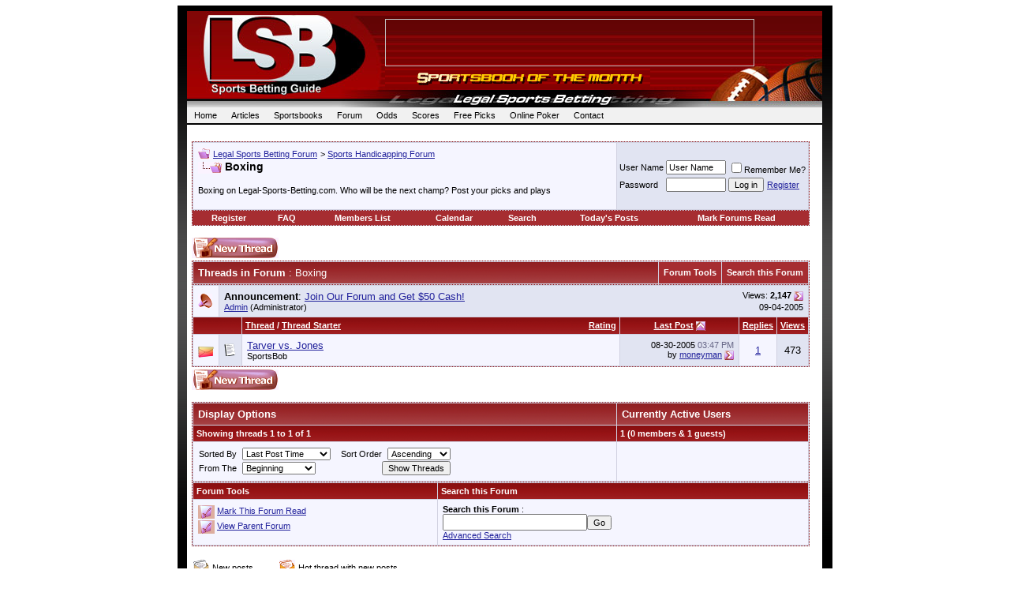

--- FILE ---
content_type: text/html
request_url: https://legal-sports-betting.com/forum/boxing/order-asc-sort-lastpost.html
body_size: 5717
content:
<!DOCTYPE html PUBLIC "-//W3C//DTD XHTML 1.0 Transitional//EN" "http://www.w3.org/TR/xhtml1/DTD/xhtml1-transitional.dtd"> <html dir="ltr" lang="en"> <head>
	<meta http-equiv="Content-Type" content="text/html; charset=UTF-8"/>
<base href=".">  <meta name="generator" content="vBulletin 3.5.1"/> <meta name="keywords" content="Boxing,Boxing, legal sports betting,sports betting, basketball betting,online basketball betting,nfl betting,college football betting,football betting,"/> <meta name="description" content="Boxing. Who will be the next champ?  Post your picks and plays  Legal Sports Betting.com"/>  <link rel="stylesheet" type="text/css" href="../../forum/clientscript/vbulletin_css/style-6110421e-00001.css" id="vbulletin_css"/>  <script type="text/javascript"> <!--
var SESSIONURL = "";
var IMGDIR_MISC = "images/misc";
var vb_disable_ajax = parseInt("0", 10);
// --> </script> <script type="text/javascript" src="../../forum/clientscript/vbulletin_global.js"></script>  <link href="../../images/styles.css" rel="stylesheet" type="text/css"/> <link href="../../style.css" rel="stylesheet" type="text/css"/> <script type="text/javascript" src="../../images/betting.js"></script> <script type="text/javascript" src="../../udm-custom.js"></script> <script type="text/javascript" src="../../udm-control.js"></script> <script type="text/javascript" src="../../udm-style.js"></script> <script type="text/javascript" src="../../udm-dom.js"></script> <title>Boxing - Legal Sports Betting Forum</title>
	<link rel="canonical" href="https://legal-sports-betting.com/forum/boxing/order-asc-sort-lastpost.html" />
 </head> <body> <a name="top"></a> <table align="center" width="837" border="0" cellpadding="7" cellspacing="0"> <tr><td> <table width="830" border="0" align="center" cellpadding="0" cellspacing="0"> <tr><td colspan="3" bgcolor="#000000" width="830" height="7"></td></tr> <tr> <td width="15" style="background-image:url(../../images/bggrabl.jpg);">&nbsp;</td> <td width="805" valign="top"> <table width="805" border="0" cellspacing="0" cellpadding="0"> <tr> <td width="800" height="122" style="background-image:url(../../images/head.jpg);" colspan="3"> <table width="800" style="height:122px" border="0" cellpadding="0" cellspacing="0"> <tr> <td width="251">&nbsp;</td> <td valign="top"> <table width="251" cellspacing="0" cellpadding="0" border="0"> <tr> <td height="10"></td> </tr> <tr> <td height="60"> <a href="javascript:GoTo(SW)"> <img height="60"  width="468" border="0"/></a></td> </tr> <tr> <td> <img src="../../images/sportsbookofthemonth.gif" width="336" height="28"/></td> </tr> </table> </td> </tr> </table> </td> </tr> <tr> <td height="22" valign="top" bgcolor="#000000" colspan="3"> <table cellspacing="0" cellpadding="0" width="805" border="0"><tr><td height="20" bgcolor="#f1f1f1"> <ul id="udm" class="udm"> <li id="home"> <h3><a style="font-size:11px;" class="navButton" href="/">Home</a></h3> </li> <li> <h3><a style="font-size:11px;" class="navButton" href="../../articles.html">Articles</a></h3> <ul> <li><a href="../../articles/2005-CFB-Review.html">2005 College Football Review</a> </li> <li><a href="../../articles/Online-Sports-Betting.html">Online Sports Betting</a> </li> <li><a href="../../articles/College-Football-Betting.html">College Football</a></li> <li><a href="../../forum/boxing/order-asc-sort-lastpost.html">Online Sportsbooks</a></li> <li><a href="../../forum/boxing/order-asc-sort-lastpost.html">Online Betting</a></li> </ul> </li> <li> <h3><a style="font-size:11px;" class="navButton" href="../../sportsbooks.html">Sportsbooks</a></h3> </li> <li> <h3><a style="font-size:11px;" class="navButton" href="../../forum/boxing/order-asc-sort-lastpost.html">Forum</a></h3> <ul> <li><a href="../../forum.html"><b>Sports Betting Forum</b></a> </li> </ul> </li> <li> <h3><a style="font-size:11px;" class="navButton" href="../../odds.html">Odds</a></h3> <ul> <li> <a href="../../odds/nfl.html">NFL Odds</a> </li> <li> <a href="../../odds/cfb.html">College Football Odds</a> </li> <li> <a href="../../odds/nba.html">NBA Odds</a> </li> <li> <a href="../../odds/cbb.html">College Basketball Odds</a> </li> <li> <a href="../../odds/mlb.html">Baseball Odds</a> </li> </ul> </li> <li> <h3><a style="font-size:11px;" class="navButton" href="../../scores.html">Scores</a></h3> <ul> <li><a href="http://sports.yahoo.com/nfl/scoreboard">NFL Scores</a> </li> <li><a href="http://sports.yahoo.com/ncaaf/scoreboard">College Football Scores</a> </li> <li><a href="http://sports.yahoo.com/nba/scoreboardnba">NBA Scores</a> </li> <li><a href="http://sports.yahoo.com/ncaab/scoreboard">College Basketball Scores</a> </li> <li><a href="http://sports.yahoo.com/mlb/scoreboard">Baseball Scores</a> </li> </ul> </li> <li> <h3><a style="font-size:11px;" class="navButton" href="../../forum/sports-handicappers.html">Free Picks</a></h3> <ul> <li><a href="../../forum/sportscapper-com.html">Football Picks</a> </li> </ul> </li> <li> <h3><a style="font-size:11px;" class="navButton" href="../../articles/Online-Poker.html">Online Poker</a></h3> <ul> <li><a href="../../articles/Online-Poker/how-to-play-online-poker.html">How to Play Online Poker</a> </li> </ul> </li> <li> <h3> <a style="font-size:11px;" class="navButton" href="/cdn-cgi/l/email-protection#10646271667963507662757563793d797e733e737f7d">Contact</a></h3> </li> </ul> </td></tr></table> </td> </tr> </table> <table bgcolor="#ffffff" width="100%" border="0" align="center" cellpadding="0" cellspacing="6"><tr><td bgcolor="#FFFFFF"> <script data-cfasync="false" src="/cdn-cgi/scripts/5c5dd728/cloudflare-static/email-decode.min.js"></script><script type="text/javascript"> <!--
function log_out()
{
	ht = document.getElementsByTagName("html");
	ht[0].style.filter = "progid:DXImageTransform.Microsoft.BasicImage(grayscale=1)";
	if (confirm('Are you sure you want to log out?'))
	{
		return true;
	}
	else
	{
		ht[0].style.filter = "";
		return false;
	}
}
//--> </script> <br/>  <table class="tborder" cellpadding="6" cellspacing="1" border="0" width="100%" align="center"> <tr> <td class="alt1" width="100%"> <table cellpadding="0" cellspacing="0" border="0"> <tr valign="bottom"> <td><a href="../../forum/boxing/order-asc-sort-lastpost.html" onclick="history.back(1); return false;"><img width="15" height="15" src="../../forum/images/misc/navbits_start.gif" alt="Go Back" border="0"/></a></td> <td>&nbsp;</td> <td width="100%"><span class="navbar"><a href="../../forum.html" accesskey="1">Legal Sports Betting Forum</a></span> <span class="navbar">&gt; <a href="../../forum/sports-handicapping-forum.html">Sports Handicapping Forum</a></span> </td> </tr> <tr> <td class="navbar" style="font-size:10pt; padding-top:1px" colspan="3"><a href="../../forum/boxing.html"><img width="30" height="15" class="inlineimg" src="../../forum/images/misc/navbits_finallink.gif" alt="Reload this Page" border="0"/></a> <h1 class="h1navbar">
	Boxing
</h1></td> </tr> </table> <br/><div class="navbar" style="font-size:8pt">
Boxing  on Legal-Sports-Betting.com. Who will be the next champ?  Post your picks and plays<br/>&nbsp;
 </div> </td> <td class="alt2" nowrap="nowrap" style="padding:0px">  <form action="../../forum/login.html" method="post" onsubmit="md5hash(vb_login_password, vb_login_md5password, vb_login_md5password_utf, 0)"> <script type="text/javascript" src="../../forum/clientscript/vbulletin_md5.js"></script> <table cellpadding="0" cellspacing="3" border="0"> <tr> <td class="smallfont">User Name</td> <td><input type="text" class="bginput" style="font-size: 11px" name="vb_login_username" id="navbar_username" size="10" accesskey="u" tabindex="101" value="User Name" onfocus="if (this.value == 'User Name') this.value = '';"/></td> <td class="smallfont" colspan="2" nowrap="nowrap"><label for="cb_cookieuser_navbar"><input type="checkbox" name="cookieuser" value="1" tabindex="103" id="cb_cookieuser_navbar" accesskey="c"/>Remember Me?</label></td> </tr> <tr> <td class="smallfont">Password</td> <td><input type="password" class="bginput" style="font-size: 11px" name="vb_login_password" size="10" accesskey="p" tabindex="102"/></td> <td><input type="submit" class="button" value="Log in" tabindex="104" title="Enter your username and password in the boxes provided to login, or click the 'register' button to create a profile for yourself." accesskey="s"/> <span class="smallfont"><a href="../../forum/register.html">Register</a></span> </td> </tr> </table> <input type="hidden" name="s" value=""/> <input type="hidden" name="do" value="login"/> <input type="hidden" name="vb_login_md5password"/> <input type="hidden" name="vb_login_md5password_utf"/> </form>  </td> </tr> </table>   <div align="center"> <table class="tborder" cellpadding="6" cellspacing="0" border="0" width="100%" align="center" style="border-top-width:0px"> <tr align="center"> <td class="vbmenu_control"><a href="../../forum/register.html" rel="nofollow">Register</a></td> <td class="vbmenu_control"><a href="../../forum/faq.html" accesskey="5">FAQ</a></td> <td class="vbmenu_control"><a href="../../forum/members/list.html">Members List</a></td> <td class="vbmenu_control"><a href="../../forum/calendar.html">Calendar</a></td> <td class="vbmenu_control"><a href="../../forum/search.html" accesskey="4">Search</a></td> <td class="vbmenu_control"><a href="../../forum/search-do-getdaily.html" accesskey="2">Today's Posts</a></td> <td class="vbmenu_control"><a href="../../forum/forumdisplay-do-markread.html" rel="nofollow">Mark Forums Read</a></td> </tr> </table> </div>  <br/>  <form action="../../forum/inlinemod.html" method="post" id="inlinemodform"> <input type="hidden" name="url" value=""/> <input type="hidden" name="s" value=""/> <input type="hidden" name="forumid" value="26"/>  <table cellpadding="0" cellspacing="0" border="0" width="100%" style="margin-bottom:3px"> <tr valign="bottom"> <td class="smallfont"><a href="../../forum/newthread-do-newthread-f-26.html" rel="nofollow"><img width="110" height="26" src="../../forum/images/buttons/newthread.gif" alt="Post New Thread" border="0"/></a></td> </tr> </table>  <table class="tborder" cellpadding="6" cellspacing="1" border="0" width="100%" align="center" style="border-bottom-width:0px"> <tr> <td class="tcat" width="100%">Threads in Forum<span class="normal"> : Boxing</span></td> <td class="vbmenu_control" id="forumtools" nowrap="nowrap"><a href="../../forum/boxing/order-asc-sort-lastpost.html#goto_forumtools" rel="nofollow">Forum Tools</a> <script type="text/javascript"> vbmenu_register("forumtools"); </script></td> <td class="vbmenu_control" id="forumsearch" nowrap="nowrap"><a href="../../forum/boxing/order-asc-sort-lastpost.html#goto_forumsearch" rel="nofollow">Search this Forum</a> <script type="text/javascript"> vbmenu_register("forumsearch"); </script></td> </tr> </table> <table class="tborder" cellpadding="6" cellspacing="1" border="0" width="100%" align="center" id="threadslist"> <tr> <td class="alt1"><img width="18" height="18" src="../../forum/images/statusicon/announcement_old.gif" border="0" alt="Announcement"/></td> <td class="alt2" colspan="5"> <div> <span class="smallfont" style="float:right">Views: <strong>2,147</strong> <a href="../../forum/boxing/announcements.html"><img width="12" height="12" class="inlineimg" src="../../forum/images/buttons/lastpost.gif" alt="" border="0"/></a></span> <strong>Announcement</strong>: <a href="../../forum/boxing/announcements.html">Join Our Forum and Get $50 Cash!</a> </div> <div> <span class="smallfont" style="float:right">09-04-2005</span> <span class="smallfont"><a href="../../forum/members/admin.html" target="_blank">Admin</a> (Administrator)</span> </div> </td> </tr> <tr> <td class="thead" colspan="2">&nbsp;</td> <td class="thead" width="100%"> <span style="float:right"><a href="../../forum/boxing/order-desc-sort-voteavg.html" rel="nofollow">Rating</a> </span> <a href="../../forum/boxing/order-asc-sort-title.html" rel="nofollow">Thread</a>  /
		<a href="../../forum/boxing/order-asc-sort-postusername.html" rel="nofollow">Thread Starter</a> </td> <td class="thead" width="150" align="center" nowrap="nowrap"><span style="white-space:nowrap"><a href="../../forum/boxing.html" rel="nofollow">Last Post</a> <a href="../../forum/boxing.html"><img width="12" height="12" class="inlineimg" src="../../forum/images/buttons/sortdesc.gif" alt="Reverse Sort Order" border="0"/></a></span></td> <td class="thead" align="center" nowrap="nowrap"><span style="white-space:nowrap"><a href="../../forum/boxing/order-desc-sort-replycount.html" rel="nofollow">Replies</a> </span></td> <td class="thead" align="center" nowrap="nowrap"><span style="white-space:nowrap"><a href="../../forum/boxing/order-desc-sort-views.html" rel="nofollow">Views</a> </span></td> </tr>  <tr> <td class="alt1" id="td_status_15"> <img width="20" height="20" src="../../forum/images/statusicon/thread_hot.gif" id="thread_status_15" alt="" border=""/> </td> <td class="alt2"><img width="16" height="16" src="../../forum/images/icons/icon1.gif" alt="" border="0"/></td> <td class="alt1" id="td_title_15" title="Just about a month away - Tarver -220 and Jones +200 - interesting that Jones is that big a dog."> <div> <span style="float:right"> </span> <a href="../../forum/boxing/tarver-vs-jones-15.html" id="thread_title_15">Tarver vs. Jones</a> </div> <div class="smallfont"> <span style="cursor:pointer" onclick="window.open('/')">SportsBob</span> </div> </td> <td class="alt2" title="Replies: 1, Views: 473"> <div class="smallfont" style="text-align:right; white-space:nowrap">
			08-30-2005 <span class="time">03:47 PM</span><br/>
			by <a href="../../forum/members/moneyman.html" rel="nofollow">moneyman</a> <a href="../../forum/boxing/tarver-vs-jones-15-last-post.html"><img width="12" height="12" class="inlineimg" src="../../forum/images/buttons/lastpost.gif" alt="Go to last post" border="0"/></a> </div> </td> <td class="alt1" align="center"><a href="../../forum/boxing/order-asc-sort-lastpost.html" onclick="who(15); return false;">1</a></td> <td class="alt2" align="center">473</td> </tr>  </table>  <table cellpadding="0" cellspacing="0" border="0" width="100%" style="margin-top:3px"> <tr valign="top"> <td class="smallfont"><a href="../../forum/newthread-do-newthread-f-26.html" rel="nofollow"><img width="110" height="26" src="../../forum/images/buttons/newthread.gif" alt="Post New Thread" border="0"/></a></td> </tr> </table>  </form> <br/>  <form action="../../forum/forumdisplay.html" method="get"> <input type="hidden" name="s" value=""/> <input type="hidden" name="f" value="26"/> <input type="hidden" name="page" value="1"/> <input type="hidden" name="pp" value="20"/> <table class="tborder" cellpadding="6" cellspacing="1" border="0" width="100%" align="center"> <tr> <td class="tcat">Display Options</td> <td class="tcat">Currently Active Users</td> </tr> <tr> <td class="thead">Showing threads 1 to 1 of 1</td> <td class="thead">1 (0 members & 1 guests)</td> </tr> <tr valign="top"> <td class="alt1"> <table cellpadding="0" cellspacing="1" border="0" width="auto"> <tr> <td class="smallfont" style="padding-right:6px">Sorted By</td> <td><select name="sort"> <option value="title">Thread Title</option> <option value="lastpost" selected="selected">Last Post Time</option> <option value="replycount">Number of Replies</option> <option value="views">Number of Views</option> <option value="postusername">Thread Starter</option> <option value="voteavg">Thread Rating</option> </select></td> <td class="smallfont" style="padding-right:6px; padding-left:12px">Sort Order</td> <td><select name="order"> <option value="asc" selected="selected">Ascending</option> <option value="desc">Descending</option> </select></td> </tr> <tr> <td class="smallfont" style="padding-right:6px">From The</td> <td><select name="daysprune"> <option value="1">Last Day</option> <option value="2">Last 2 Days</option> <option value="7">Last Week</option> <option value="10">Last 10 Days</option> <option value="14">Last 2 Weeks</option> <option value="30">Last Month</option> <option value="45">Last 45 Days</option> <option value="60">Last 2 Months</option> <option value="75">Last 75 Days</option> <option value="100">Last 100 Days</option> <option value="365">Last Year</option> <option value="-1" selected="selected">Beginning</option> </select></td> <td colspan="2" align="right"><input type="submit" class="button" value="Show Threads"/></td> </tr> </table> </td> <td class="alt1"><div class="smallfont"></div></td> </tr> </table> </form>   <table class="tborder" cellpadding="6" cellspacing="1" border="0" width="100%" align="center" style="border-top-width:0px"> <tr> <td class="thead">Forum Tools<a name="goto_forumtools"></a></td> <td class="thead">Search this Forum<a name="goto_forumsearch"></a></td> </tr> <tr valign="top">  <td class="alt1"> <div class="smallfont"> <div><img width="21" height="17" class="inlineimg" src="../../forum/images/buttons/subscribe.gif" alt="Mark This Forum Read" vspace="1"/> <a href="../../forum/boxing/do-markread.html" rel="nofollow">Mark This Forum Read</a></div> <div><img width="21" height="17" class="inlineimg" src="../../forum/images/buttons/subscribe.gif" alt="View Parent Forum" vspace="1"/> <a href="../../forum/sports-handicapping-forum.html" rel="nofollow">View Parent Forum</a></div> </div> </td>   <td class="alt1"> <form action="../../forum/search.html" method="post"> <div class="smallfont"> <input type="hidden" name="s" value=""/> <input type="hidden" name="do" value="process"/> <input type="hidden" name="forumchoice[]" value="26"/> <input type="hidden" name="childforums" value="1"/> <strong>Search this Forum</strong> :<br/> <input type="text" class="bginput" name="query" size="20" style="width:175px"/><input type="submit" class="button" value="Go"/><br/> <a href="../../forum/search-f-26.html" rel="nofollow">Advanced Search</a> </div> </form> </td>  </tr> </table> <br/>    <table cellpadding="2" cellspacing="0" border="0"> <tr> <td><img width="20" height="20" src="../../forum/images/statusicon/thread_new.gif" alt="New posts" border="0"/></td> <td class="smallfont">New posts</td> <td><img width="20" height="20" src="../../forum/images/statusicon/thread_hot_new.gif" alt="More than 15 replies or 150 views" border="0"/></td> <td class="smallfont">Hot thread with new posts</td> </tr> <tr> <td><img width="20" height="20" src="../../forum/images/statusicon/thread.gif" alt="No new posts" border="0"/></td> <td class="smallfont">No new posts</td> <td><img width="20" height="20" src="../../forum/images/statusicon/thread_hot.gif" alt="More than 15 replies or 150 views" border="0"/></td> <td class="smallfont">Hot thread with no new posts</td> </tr> <tr> <td><img width="20" height="20" src="../../forum/images/statusicon/thread_lock.gif" alt="Closed Thread" border="0"/></td> <td class="smallfont">Thread is closed</td> <td colspan="2">&nbsp;</td> </tr> </table>   <table cellpadding="0" cellspacing="0" border="0" width="100%" align="center"> <tr valign="top"> <td width="100%"> <div class="smallfont">&nbsp;</div> <table class="tborder" cellpadding="6" cellspacing="1" border="0" width="180"> <thead> <tr> <td class="thead"> <a style="float:right" href="../../forum/boxing/order-asc-sort-lastpost.html#top" onclick="return toggle_collapse('/')"><img width="13" height="13" id="collapseimg_forumrules" src="../../forum/images/buttons/collapse_thead.gif" alt="" border="0"/></a>
		Posting Rules
	</td> </tr> </thead> <tbody id="collapseobj_forumrules" style=""> <tr> <td class="alt1" nowrap="nowrap"><div class="smallfont"> <div>You <strong>may not</strong> post new threads</div> <div>You <strong>may not</strong> post replies</div> <div>You <strong>may not</strong> post attachments</div> <div>You <strong>may not</strong> edit your posts</div> <hr/> <div><a href="../../forum/misc-do-bbcode.html" target="_blank">vB code</a> is <strong>On</strong></div> <div><a href="../../forum/misc-do-showsmilies.html" target="_blank">Smilies</a> are <strong>On</strong></div> <div><a href="../../forum/misc-do-bbcode.html#imgcode" target="_blank">[IMG]</a> code is <strong>On</strong></div> <div>HTML code is <strong>Off</strong></div> </div></td> </tr> </tbody> </table> </td> <td> <div class="smallfont" style="text-align:left; white-space:nowrap"> <form action="../../forum/forumdisplay.html" method="get"> <input type="hidden" name="s" value=""/> <input type="hidden" name="daysprune" value="-1"/> <strong>Forum Jump</strong><br/> <select name="f" onchange="this.form.submit();"> <optgroup label="Site Areas"> <option value="cp">User Control Panel</option> <option value="pm">Private Messages</option> <option value="subs">Subscriptions</option> <option value="wol">Who's Online</option> <option value="search">Search Forums</option> <option value="home">Forums Home</option> </optgroup> <optgroup label="Forums"> <option value="29" class="fjdpth0"> News</option> <option value="30" class="fjdpth1">&nbsp; &nbsp;  Sports Betting News</option> <option value="21" class="fjdpth0"> Sports Handicapping Forum</option> <option value="4" class="fjdpth1">&nbsp; &nbsp;  NFL Betting</option> <option value="3" class="fjdpth1">&nbsp; &nbsp;  College Football Betting</option> <option value="9" class="fjdpth1">&nbsp; &nbsp;  Baseball Betting</option> <option value="7" class="fjdpth1">&nbsp; &nbsp;  NBA Betting</option> <option value="8" class="fjdpth1">&nbsp; &nbsp;  College Basketball Betting</option> <option value="23" class="fjdpth1">&nbsp; &nbsp;  Hockey Betting</option> <option value="24" class="fjdpth1">&nbsp; &nbsp;  Golf Betting</option> <option value="25" class="fjdpth1">&nbsp; &nbsp;  Soccer Betting</option> <option value="26" class="fjsel" selected="selected">&nbsp; &nbsp;  Boxing</option> <option value="28" class="fjdpth1">&nbsp; &nbsp;  Auto Racing</option> <option value="27" class="fjdpth1">&nbsp; &nbsp;  Horse Racing</option> <option value="19" class="fjdpth0"> Sports Handicappers</option> <option value="20" class="fjdpth1">&nbsp; &nbsp;  SportsCapper.com</option> <option value="22" class="fjdpth0"> Sports Handicapping Contests</option> </optgroup> </select><input type="submit" class="button" value="Go"/> </form> </div> </td> </tr> </table>  <tr> <td valign="top" bgcolor="#FFFFFF" width="100%"> <br/> <div class="smallfont" align="center">All times are GMT -10. The time now is <span class="time">10:47 PM</span>.</div> <br/> <form action="../../forum.html" method="get"> <table cellpadding="6" cellspacing="0" border="0" width="770" class="page" align="center"> <tr> <td class="tfoot" align="right" width="100%"> <div class="smallfont"> <strong> <a href="../../forum/sendmessage.html" rel="nofollow">Contact Us</a> -
				<a href="/">Sports Betting</a> -
				<a href="../../forum/sitemap.html">Archive</a> -
				<a href="../../forum/boxing/order-asc-sort-lastpost.html#top" onclick="self.scrollTo(0, 0); return false;">Top</a> </strong> </div> </td> </tr> </table> <br/> <div align="center"> <div class="smallfont" align="center"> <a href="../../forum/sitemap/f-3.html">1</a>, 
<a href="../../forum/sitemap/f-4.html">2</a>, 
<a href="../../forum/sitemap/f-7.html">3</a>, 
<a href="../../forum/sitemap/f-8.html">4</a>, 
<a href="../../forum/sitemap/f-9.html">5</a>, 
<a href="../../forum/sitemap/f-19.html">6</a>, 
<a href="../../forum/sitemap/f-20.html">7</a>, 
<a href="../../forum/sitemap/f-21.html">8</a>, 
<a href="../../forum/sitemap/f-22.html">9</a>, 
<a href="../../forum/sitemap/f-23.html">10</a>, 
<a href="../../forum/sitemap/f-24.html">11</a>, 
<a href="../../forum/sitemap/f-25.html">12</a>, 
<a href="../../forum/sitemap/f-26.html">13</a>, 
<a href="../../forum/sitemap/f-27.html">14</a>, 
<a href="../../forum/sitemap/f-28.html">15</a> <br/><br/> 
	Powered by vBulletin Version 3.5.1<br/>Copyright &copy;2000 - 2006, Jelsoft Enterprises Ltd.<br/>Search Engine Friendly URLs by <a rel="nofollow" href="http://www.crawlability.com/vbseo/">vBSEO</a> 2.2.2<br/>  </div> <div class="smallfont" align="center">  
	&copy; 2005  www.Legal-Sports-Betting.com
	</div> </div> </form> <p align="center">Use of this information in violation of any federal, 
				state or local laws is prohibited.&nbsp; </p> <p align="center">&nbsp;</p> <p>&nbsp;</p> </td> <td bgcolor="#FFFFFF">&nbsp;</td> </tr> </table> </td> <td width="15" style="background-image:url(../../images/bggrabl.jpg)">&nbsp;</td> </tr> <tr><td colspan="3" bgcolor="#000000" width="835" height="7"></td></tr> </table> </td></tr></table> <script type="text/javascript"> <!--
	// Main vBulletin Javascript Initialization
	vBulletin_init();
//--> </script> <script defer src="https://static.cloudflareinsights.com/beacon.min.js/vcd15cbe7772f49c399c6a5babf22c1241717689176015" integrity="sha512-ZpsOmlRQV6y907TI0dKBHq9Md29nnaEIPlkf84rnaERnq6zvWvPUqr2ft8M1aS28oN72PdrCzSjY4U6VaAw1EQ==" data-cf-beacon='{"version":"2024.11.0","token":"b4d5a979b5d1444e9b0623d19e36cdef","r":1,"server_timing":{"name":{"cfCacheStatus":true,"cfEdge":true,"cfExtPri":true,"cfL4":true,"cfOrigin":true,"cfSpeedBrain":true},"location_startswith":null}}' crossorigin="anonymous"></script>
</body> </html>

--- FILE ---
content_type: text/css
request_url: https://legal-sports-betting.com/style.css
body_size: -8
content:
body {
	margin-top: 0px;
	background-image: url(http://www.legal-sports-betting.com/images/bggra.jpg);
}
#box1 {
	background-color: #990000;
	width: 248px;
	float: left;
	height: 250px;
	margin-left: 5px;
	margin-top: 5px;
}
#box2 {
	background-color: #999999;
	width: 248px;
	float: left;
	height: 250px;
	margin-left: 5px;
	margin-top: 5px;
}
#box3 {
	border-left:1px dotted #999999; border-right:1px dotted #999999; border-bottom:1px dotted #999999; background-color: #EEEEEE;
	width: 248px;
	float: left;
	height: 270px;
	margin-left: 5px;
	margin-top: 5px; padding-left:4px; padding-right:4px; padding-top:1px; padding-bottom:1px
	
	}
#box4 {
	border-left:1px dotted #999999; border-right:1px dotted #999999; border-bottom:1px dotted #999999; background-color: #EEEEEE;
	width: 248px;
	float: left;
	height: 250px;
	margin-left: 5px;
	margin-top: 5px; padding-left:4px; padding-right:4px; padding-top:1px; padding-bottom:1px
}
.title {
	color: #000000;
	background-color: #000000;
	background-image: url(http://www.legal-sports-betting.com/images/bgtitle.jpg);
	background-repeat: repeat-x;
	font-family: Verdana, Arial, "Times New Roman";
	font-size: 12px;
	font-weight: bold;
	text-decoration: none;
	padding-top: 3px;
}

.title2 {
	color: #000000;
	background-color: #800000;
	font-family: Verdana, Arial, "Times New Roman";
	font-size: 12px;
	font-weight: bold;
	text-decoration: none;
	padding-top: 3px
}

.title3 {
	color: #000000;
	background-color: #000000;
	background-image: url(http://www.legal-sports-betting.com/images/bgtitle.jpg);
	background-repeat: repeat-x;
	font-family: Verdana, Arial, "Times New Roman";
	font-size: 12px;
	text-decoration: none;
	padding-top: 3px;
}
#box5{
	border-left:1px dotted #999999; border-right:1px dotted #999999; border-bottom:1px dotted #999999; background-color: #EEEEEE;
	width: 248px;
	float: left;
	height: 270px;
	margin-left: 5px;
	margin-top: 5px; padding-left:4px; padding-right:4px; padding-top:1px; padding-bottom:1px

}

--- FILE ---
content_type: application/javascript
request_url: https://legal-sports-betting.com/udm-custom.js
body_size: 1823
content:
// UDMv4.42 //
/***************************************************************/
var um={'menuClasses':[],'itemClasses':[],'menuCode':[]};
/***************************************************************\

  ULTIMATE DROP DOWN MENU Version 4.42 by Brothercake
  http://www.udm4.com/
  
  This script may not be used or distributed without license

\***************************************************************/


/***************************************************************\
 * CORE CONFIGURATION
\***************************************************************/


//path to images folder 
um.baseSRC = "/";


//navbar orientation
um.orientation = [
	"horizontal",	// alignment ["vertical"|"horizontal"|"popup"|"expanding"]
	"left",		// h align ["left"|"right"|"rtl"]
	"top",		// v align ["top"|"bottom"]
	"relative",	// positioning ["relative"|"absolute"|"fixed"|"allfixed"]
	"0",		// x position ["em"|"ex"|"px"|"0"]
	"0",		// y position ["em"|"ex"|"px"|"0"]
	"1000",		// z order ["0" to "10000"] (menu takes 20000 headroom)
	];
	

//navbar list output
um.list = [
	"flexible",	// horizontal overflow ["rigid"|"flexible"]
	"yes",		// -SPARE-
	"no", 		// -SPARE-
	];


//menu behaviors	
um.behaviors = [
	"200",		// open timer ["milliseconds"|"0"]
	"500",		// close timer ["milliseconds"|"never"|"0"]
	"yes",		// reposition menus to stay inside the viewport ["yes"|"no"]
	"default",	// manage windowed controls for win/ie ["default","hide","iframe","none"]
	];


//reset behaviors
um.reset = [
	"yes",		// reset from document mouse click ["yes"|"no"]
	"yes",		// reset from window resize ["yes"|"no"]
	"yes",		// reset from text resize ["yes"|"no"]
	"no",		// reset after following link ["yes"|"no"]
	];


//horizontal continuation strip
um.hstrip = [
	"none",		// background ["color"|"#hex"|"rgb()"|"image.gif"|"none"]
	"yes",		// copy item margin-right to margin-bottom ["yes"|"no"]
	];
	
	
/***************************************************************\
 * MODULE SETTINGS
\***************************************************************/


//keyboard navigation
um.keys = [
	"38",		// up ["n"] ("38" = up arrow key)
	"39",		// right ["n"] ("39" = right arrow key)
	"40",		// down ["n"] ("40" = down arrow key)
	"37",		// left ["n"] ("37" = left arrow key)
	"123",		// hotkey ["n"] ("123" = F12)
	"none",		// hotkey modifier ["none"|"shiftKey"|"ctrlKey"|"altKey"|"metaKey"]
	"27",		// escape ["n"|"none"] ("27" = escape key)
	"document.getElementsByTagName('a')[4]", // exit focus ["js-expression"]
	];


/***************************************************************\
 * NAVBAR DEFAULT STYLES
\***************************************************************/


//styles which apply to the navbar
um.navbar = [
	"-5",		// nav to menu x-offset (+-)["n" pixels]
	"-5",	// nav to menu y-offset (+-)["n" pixels]
	"8.5em",	// width ["em"|"ex"|"px"] (vertical navbar only - horizontal navbar items have "auto" width) ("%" doesn't work right) 
	];


//styles which apply to each navbar item
um.items = [
	"0",		// margin between items ["n" pixels]
	"1",		// border size ["n" pixels] (single value only)
	"separate",	// border collapse ["collapse"|"separate"] (only applies when margin = "0")
	"#f1f1f1",// border colors ["color"|"#hex"|"rgb()"] (single, double or four values)
	"solid",	// border styles ["solid"|"double"|"dotted"|"dashed"|"groove"|"ridge"|"inset"|"outset"] (single, double or four values; be careful with using "none")
	"#999",// hover/focus border colors ["color"|"#hex"|"rgb()"] (single, double or four values)
	"solid",	// hover/focus border styles ["solid"|"double"|"dotted"|"dashed"|"groove"|"ridge"|"inset"|"outset"] (single, double or four values; be careful with using "none")
	"#f1f1f1",// visited border colors ["color"|"#hex"|"rgb()"] (single, double or four values)
	"solid dashed solid solid",// visited border styles ["solid"|"double"|"dotted"|"dashed"|"groove"|"ridge"|"inset"|"outset"] (single, double or four values; be careful with using "none")
	"8",		// left/right padding ["n" pixels] (single value only)
	"3",		// top/bottom padding ["n" pixels] (single value only)
	"#f1f1f1",// background ["color"|"#hex"|"rgb()"|"image.gif"]
	"#ccc",// hover/focus background ["color"|"#hex"|"rgb()"|"image.gif"]
	"#f1f1f1",// visited background ["color"|"#hex"|"rgb()"|"image.gif"]
	"70%",		// font size ["em"|"ex"|"%"|"px"|"pt"|"absolute-size"|"relative-size"]
	"verdana,sans-serif",// font family ["font1,font2,font3"] (always end with a generic family name)
	"normal",		// font weight ["normal"|"bold"|"bolder"|"lighter|"100" to "900"]
	"none",		// text decoration ["none"|"underline"|"overline"|"line-through"]
	"left",		// text-align ["left"|"right"|"center"]
	"#000",	// color ["color"|"#hex"|"rgb()"]
	"#000",	// hover/focus color ["color"|"#hex"|"rgb()"]
	"#000",	// visited color ["color"|"#hex"|"rgb()"]
	"normal",	// font-style ["normal"|"italic"|"oblique"]
	"normal",	// hover/focus font-style ["normal"|"italic"|"oblique"]
	"normal",	// visited font-style ["normal"|"italic"|"oblique"]
	"",// additional link CSS (careful!)
	"",// additional hover/focus CSS (careful!)
	"",// additional visited CSS (careful!)
	"right-msdn.gif",// menu indicator character/image ["text"|"image.gif"|"none"] 
	"right-msdn.gif",// menu indicator rollover image ["image.gif"|"none"] (only when using image arrows)
	"4",		// clipping width of indicator image ["n" pixels] (only when using image arrows)
	"..",		// alt text of indicator image ["text"] (only when using image arrows)
	];


/***************************************************************\
 * MENU DEFAULT STYLES
\***************************************************************/


//styles which apply to each menu
um.menus = [
	"-7",		// menu to menu x-offset (+-)["n" pixels]
	"-7",	// menu to menu y-offset (+-)["n" pixels]
	"1",		// border size ["n" pixels] (single value only) 
	"#999",// border colors ["color"|"#hex"|"rgb()"] (single, double or four values)
	"solid",	// border styles ["solid"|"double"|"dotted"|"dashed"|"groove"|"ridge"|"inset"|"outset"] (single, double or four values; be careful with using "none")
	"12em",	// width ["em"|"ex"|"px"]
	"2",		// padding ["n" pixels] (single value only) 
	"#f1f1f1",	// background ["color"|"#hex"|"rgb()"|"image.gif"]
	"",		// additional menu CSS (careful!) (you can use a transition here but *not* a static filter)
	"#aaa",// shadow background ["color"|"#hex"|"rgb()"|"image.gif"|"none"]
	"2px",		// shadow offset (+-)["em"|"ex"|"px"|"%"|"0"]
	"-moz-opacity:0.7;-khtml-opacity:0.7;filter:progid:DXImageTransform.Microsoft.Shadow(color=#999999,direction=135,strength=4);",// additional shadow layer CSS (if you use a Microsoft.Shadow filter here then Win/IE5.5+ will do that *instead* of default shadow)
	];


//styles which apply to each menu item
um.menuItems = [
	"0",		// margin around items ["n" pixels] (single value only; margins are like table cellspacing)
	"1",		// border size ["n" pixels] (single value only)
	"separate",	// border collapse ["collapse"|"separate"] (only applies when margin = "0")
	"#f1f1f1",	// border colors ["color"|"#hex"|"rgb()"] (single, double or four values)
	"solid",	// border styles ["solid"|"double"|"dotted"|"dashed"|"groove"|"ridge"|"inset"|"outset"] (single, double or four values; be careful with using "none")
	"#999",		// hover/focus border colors ["color"|"#hex"|"rgb()"] (single, double or four values)
	"solid",	// hover/focus border styles ["solid"|"double"|"dotted"|"dashed"|"groove"|"ridge"|"inset"|"outset"] (single, double or four values; be careful with using "none")
	"#f1f1f1",	// visited border colors ["color"|"#hex"|"rgb()"] (single, double or four values)
	"solid",	// visited border styles ["solid"|"double"|"dotted"|"dashed"|"groove"|"ridge"|"inset"|"outset"] (single, double or four values; be careful with using "none")
	"7",		// left/right padding ["n" pixels] (single value only) 
	"2",		// top/bottom padding ["n" pixels] (single value only) 
	"#f1f1f1",	// background ["color"|"#hex"|"rgb()"|"image.gif"]
	"#ccc",	// hover/focus background ["color"|"#hex"|"rgb()"|"image.gif"]
	"#f1f1f1",	// visited background ["color"|"#hex"|"rgb()"|"image.gif"]
	"70%",		// font size ["em"|"ex"|"%"|"px"|"pt"|"absolute-size"|"relative-size"]
	"verdana,sans-serif",// font family ["font1,font2,font3"] (always end with a generic family name)
	"normal",	// font weight ["normal"|"bold"|"bolder"|"lighter|"100" to "900"]
	"none",		// text decoration ["none"|"underline"|"overline"|"line-through"]
	"left",		// text-align ["left"|"right"|"center"]
	"#000",		// color ["color"|"#hex"|"rgb()"]
	"#000",		// hover/focus color ["color"|"#hex"|"rgb()"]
	"#000",		// visited color ["color"|"#hex"|"rgb()"]
	"normal",	// font-style ["normal"|"italic"|"oblique"]
	"normal",	// hover/focus font-style ["normal"|"italic"|"oblique"]
	"normal",	// visited font-style ["normal"|"italic"|"oblique"]
	"",		// additional link CSS (careful!)
	"",		// additional hover/focus CSS (careful!)
	"",		// additional visited CSS (careful!)
	"right-msdn.gif",		// submenu indicator character/image ["text"|"image.gif"|"none"] 
	"right-msdn.gif",		// submenu indicator rollover image ["image.gif"|"none"] (only when using image arrows)
	"4",		// clipping width of indicator image ["n" pixels] (only when using image arrows)
	"..",		// alt text of indicator image ["text"] (only when using image arrows)
	];


/***************************************************************\
 * DYNAMIC MENUS
\***************************************************************/



	
	
/***************************************************************\
\***************************************************************/